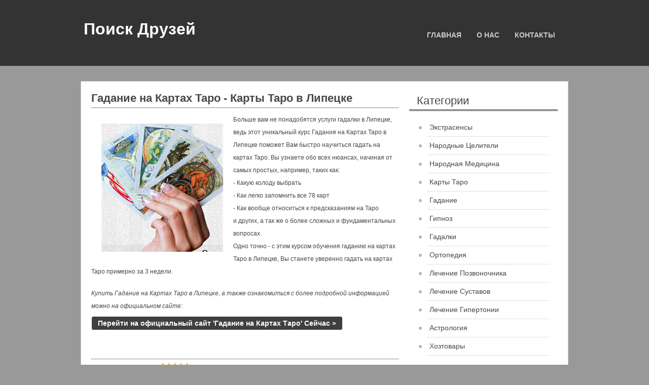

--- FILE ---
content_type: text/html
request_url: http://lipetsk.poiskdruzei.com/karty-taro/gadanie-na-kartah-tarot.html
body_size: 4620
content:
<!DOCTYPE html>
<html> 
<head>
	<meta charset="utf-8">
	<title>Гадание на Картах Таро - Карты Таро в Липецке - Поиск Друзей</title>
	<meta name="description" content="Гадание на Картах Таро - Карты Таро в Липецке">
	<meta name="keywords" content="Гадание на Картах Таро,Карты Таро,Липецк">	
	
	<meta name="viewport" content="width=device-width, initial-scale=1, maximum-scale=1">
    
  	<link rel="stylesheet" href="http://www.poiskdruzei.com/css/zerogrid.css">
	<link rel="stylesheet" href="http://www.poiskdruzei.com/css/style.css">
    <link rel="stylesheet" href="http://www.poiskdruzei.com/css/responsive.css">
	
	
	<link href='http://www.poiskdruzei.com/images/favicon.ico' rel='icon' type='image/x-icon'/>
    
</head>
<body>
<!--------------Header--------------->
<header>
	<div class="wrap-header zerogrid">
		<div id="logo"><h1><a href="http://www.poiskdruzei.com" style="font-size:32px;color:white;">Поиск Друзей</a></h1>
<h5></h5>

	</div>
		<nav>
			<div class="wrap-nav">
				<div class="menu">
					<ul>
           <li><a href="http://www.poiskdruzei.com/index.php">Главная</a></li>
           <li><a href="http://www.poiskdruzei.com/index.php#aboutus">О Нас</a></li>
	   <li><a href="http://www.poiskdruzei.com/contacts.php">Контакты</a></li>

					</ul>
				</div>
				
				<div class="minimenu"><div>MENU</div>
					<select onchange="location=this.value">
						<option></option>
						<option value="http://www.poiskdruzei.com/index.php">Главная</option>
						<option value="http://www.poiskdruzei.com/index.php#aboutus">О Нас</option>
						<option value="http://www.poiskdruzei.com/contacts.php">Контакты</option>
					</select>
				</div>
			</div>
		</nav>
	</div>
</header>

<!--------------Content--------------->
<section id="content">
	<div class="wrap-content zerogrid">
		<div class="row block">
			<div id="main-content" class="col-2-3">
				<div class="wrap-col">


					<article>
						<div class="heading">
							<h2>Гадание на Картах Таро - Карты Таро в Липецке</h2>
						<hr>
						</div>
					</article>



<div class="clearfix">
<p>

<a href="http://www.poiskdruzei.com/o.php?oid=18&cid=1218" target="_blank"><img style="float:left;margin:20px" src="http://www.poiskdruzei.com/uploads/taro.jpg" border="0"  alt="Гадание на Картах Таро - Липецк"></a>
Больше вам не понадобятся услуги гадалки в Липецке, ведь этот уникальный курс Гадания на Картах Таро в Липецке поможет Вам быстро научиться гадать на картах Таро. Вы узнаете обо всех нюансах, начиная от самых простых, например, таких как:<br>
- Какую колоду выбрать<br>
- Как легко запомнить все 78 карт<br>
- Как вообще относиться к предсказаниям на Таро<br>
и других, а так же о более сложных и фундаментальных вопросах.<br>
Одно точно - с этим курсом обучения гаданию на картах Таро в Липецке, Вы станете уверенно гадать на картах Таро примерно за 3 недели.

<em><font style="font-size:12px;line-height:10px;"><br><br>Купить Гадание на Картах Таро в Липецке, а также ознакомиться с более подробной информацией можно на официальном сайте:</font></em><br>
<a class="button" href="http://www.poiskdruzei.com/o.php?oid=18&cid=1218" target="_blank">Перейти на официальный сайт 'Гадание на Картах Таро' Сейчас &raquo;</a>
</p>
<p>

<br><br>
<hr>

Оценка Потребителей: <img src="http://www.poiskdruzei.com/images/5.png" border="0">
</p>
</div>


   <h3 class="title-bg">Отзывы о Гадание на Картах Таро - Липецк:</h3>
<div class="offercomment"><a name="comment-13"></a>
  <div class="commentname"><strong>Ирина П.</strong> , <font style='font-size:9px'>01.01.2015</font> <img src="http://www.poiskdruzei.com/images/5.png" border="0"></div>
  Давно пыталась освоить карты Таро, но только после этого курса что-то начало получаться и запоминаться.
  
  </div>

<div class="clearfix">
<p>
Вы можете оставить свой отзыв о данной услуге тут:<br>
<form action="http://www.poiskdruzei.com/newcomment.php" method="post" name="f1" id="f1">
<input type="hidden" name="action" value="addcomment">
<input type="hidden" name="cid" value="1218">
<input type="hidden" name="oid" value="18">
<input type="hidden" name="return" value="http://lipetsk.poiskdruzei.com/karty-taro/gadanie-na-kartah-tarot.html">
E-mail: <input type="text" size="10" name="email"><br>
Ваше Имя: <input type="text" size="7" name="name"><br>
Ваша Оценка: 
<select name="rating">
<option value="1">очень плохо</option>
<option value="2">неудовлетворительно</option>
<option value="3" selected>нормально</option>
<option value="4">хорошо</option>
<option value="5">отлично</option>
</select> <br>
Ваш Отзыв: <br>
<textarea rows="2" cols="35" name="comment"></textarea> 
<br>
<a class="button" href=# onClick="document.getElementById('f1').submit();">Оставить Отзыв</a> <a class="button"  href="http://www.poiskdruzei.com/o.php?oid=18&cid=1218" target="_blank">Заказать Он-Лайн &raquo;</a>
</form>
</div>

					
					
					

					
				</div>
			</div>
			<div id="sidebar" class="col-1-3">
				<div class="wrap-col">


					<div class="box">
						<div class="heading"><h2>Категории</h2></div>
						<div class="content">
							<ul>
<li><a href="http://lipetsk.poiskdruzei.com/ekstrasensy/">Экстрасенсы</a></li>
<li><a href="http://lipetsk.poiskdruzei.com/narodnye-tseliteli/">Народные Целители</a></li>
<li><a href="http://lipetsk.poiskdruzei.com/narodnaya-meditsina/">Народная Медицина</a></li>
<li class='current'><a href="http://lipetsk.poiskdruzei.com/karty-taro/">Карты Таро</a></li>
<li><a href="http://lipetsk.poiskdruzei.com/gadanie/">Гадание</a></li>
<li><a href="http://lipetsk.poiskdruzei.com/gipnoz/">Гипноз</a></li>
<li><a href="http://lipetsk.poiskdruzei.com/gadalki/">Гадалки</a></li>
<li><a href="http://lipetsk.poiskdruzei.com/ortopediya/">Ортопедия</a></li>
<li><a href="http://lipetsk.poiskdruzei.com/lechenie-pozvonochnika/">Лечение Позвоночника</a></li>
<li><a href="http://lipetsk.poiskdruzei.com/lechenie-sustavov/">Лечение Суставов</a></li>
<li><a href="http://lipetsk.poiskdruzei.com/lechenie-gipertonii/">Лечение Гипертонии</a></li>
<li><a href="http://lipetsk.poiskdruzei.com/astrologiya/">Астрология</a></li>
<li><a href="http://lipetsk.poiskdruzei.com/khoztovary/">Хозтовары</a></li>
							</ul>
						</div>
					</div>
					<div class="box">
						<div class="heading"><h2>Другие населённые пункты в регионе Липецкая область</h2></div>
						<div class="content">
							
		 <a href="http://lipetsk.poiskdruzei.com" style="font-size:11px;">Липецк</a>  <a href="http://elets.poiskdruzei.com" style="font-size:10px;">Елец</a>  <a href="http://gryazi.poiskdruzei.com" style="font-size:10px;">Грязи</a>  <a href="http://dankov.poiskdruzei.com" style="font-size:10px;">Данков</a>  <a href="http://lebedyan.poiskdruzei.com" style="font-size:10px;">Лебедянь</a>  <a href="http://usman.poiskdruzei.com" style="font-size:10px;">Усмань</a>  <a href="http://chaplyigin.poiskdruzei.com" style="font-size:10px;">Чаплыгин</a>  <a href="http://zadonsk.poiskdruzei.com" style="font-size:10px;">Задонск</a>  <a href="http://terbunyi.poiskdruzei.com" style="font-size:10px;">Тербуны</a>  <a href="http://novospasskoe.poiskdruzei.com" style="font-size:10px;">Новоспасское</a>  <a href="http://naryishkino.poiskdruzei.com" style="font-size:10px;">Нарышкино</a>  <a href="http://izmalkovo.poiskdruzei.com" style="font-size:10px;">Измалково</a>  <a href="http://eletskiy.poiskdruzei.com" style="font-size:10px;">Елецкий</a>  <a href="http://gagino.poiskdruzei.com" style="font-size:10px;">Гагино</a>  <a href="http://volovo.poiskdruzei.com" style="font-size:10px;">Волово</a>  <a href="http://vlasovo.poiskdruzei.com" style="font-size:10px;">Власово</a>  <a href="http://hlevnoe.poiskdruzei.com" style="font-size:10px;">Хлевное</a> 		<a href="http://www.poiskdruzei.com/contacts.php" class="btn btn-small btn-inverse">Ещё&raquo;</a>

							
						</div>
					</div>




				</div>
			</div>
		</div>
	</div>
</section>
<!--------------Footer--------------->
<footer>
	<div class="wrap-footer zerogrid">
		<div class="row">
			<div class="col-1-3">
				<div class="wrap-col">
					<div class="box">
						<div class="heading"><h2>Наши Посетители</h2></div>
						<div class="content">



<!-- Rating@Mail.ru counter -->
<script type="text/javascript">
var _tmr = _tmr || [];
_tmr.push({id: "2607038", type: "pageView", start: (new Date()).getTime()});
(function (d, w) {
   var ts = d.createElement("script"); ts.type = "text/javascript"; ts.async = true;
   ts.src = (d.location.protocol == "https:" ? "https:" : "http:") + "//top-fwz1.mail.ru/js/code.js";
   var f = function () {var s = d.getElementsByTagName("script")[0]; s.parentNode.insertBefore(ts, s);};
   if (w.opera == "[object Opera]") { d.addEventListener("DOMContentLoaded", f, false); } else { f(); }
})(document, window);
</script><noscript><div style="position:absolute;left:-10000px;">
<img src="//top-fwz1.mail.ru/counter?id=2607038;js=na" style="border:0;" height="1" width="1" alt="Рейтинг@Mail.ru" />
</div></noscript>
<!-- //Rating@Mail.ru counter -->
<!-- Rating@Mail.ru logo -->
<a href="http://top.mail.ru/jump?from=2607038">
<img src="//top-fwz1.mail.ru/counter?id=2607038;t=479;l=1" 
style="border:0;" height="31" width="88" alt="Рейтинг@Mail.ru" /></a>
<!-- //Rating@Mail.ru logo -->

<!--LiveInternet counter--><script type="text/javascript"><!--
document.write("<a href='//www.liveinternet.ru/click' "+
"target=_blank><img src='//counter.yadro.ru/hit?t52.6;r"+
escape(document.referrer)+((typeof(screen)=="undefined")?"":
";s"+screen.width+"*"+screen.height+"*"+(screen.colorDepth?
screen.colorDepth:screen.pixelDepth))+";u"+escape(document.URL)+
";"+Math.random()+
"' alt='' title='LiveInternet: показано число просмотров и"+
" посетителей за 24 часа' "+
"border='0' width='88' height='31'><\/a>")
//--></script><!--/LiveInternet-->


						</div>
					</div>
				</div>
			</div>
			<div class="col-2-3">
				<div class="wrap-col">
					<div class="box">
						<div class="heading"><h2>Поделитесь с Друзьями и Знакомыми</h2></div>
						<div class="content">


<script type="text/javascript">(function() {
  if (window.pluso)if (typeof window.pluso.start == "function") return;
  if (window.ifpluso==undefined) { window.ifpluso = 1;
    var d = document, s = d.createElement('script'), g = 'getElementsByTagName';
    s.type = 'text/javascript'; s.charset='UTF-8'; s.async = true;
    s.src = ('https:' == window.location.protocol ? 'https' : 'http')  + '://share.pluso.ru/pluso-like.js';
    var h=d[g]('body')[0];
    h.appendChild(s);
  }})();</script>
<div class="pluso" data-background="transparent" data-options="medium,square,line,horizontal,nocounter,theme=04" data-services="vkontakte,odnoklassniki,facebook,twitter,google,moimir,livejournal"></div>



						</div>
					</div>
				</div>
			</div>
		</div>
	</div>
	<div class="copyright">
		<p>&copy; 2014 <a href="http://www.poiskdruzei.com">POISKDRUZEI.COM</a></p>
	</div>
</footer>

<script defer src="https://static.cloudflareinsights.com/beacon.min.js/vcd15cbe7772f49c399c6a5babf22c1241717689176015" integrity="sha512-ZpsOmlRQV6y907TI0dKBHq9Md29nnaEIPlkf84rnaERnq6zvWvPUqr2ft8M1aS28oN72PdrCzSjY4U6VaAw1EQ==" data-cf-beacon='{"version":"2024.11.0","token":"fc946abb4787481b939a55b95880e4ca","r":1,"server_timing":{"name":{"cfCacheStatus":true,"cfEdge":true,"cfExtPri":true,"cfL4":true,"cfOrigin":true,"cfSpeedBrain":true},"location_startswith":null}}' crossorigin="anonymous"></script>
</body></html>


--- FILE ---
content_type: text/css
request_url: http://www.poiskdruzei.com/css/style.css
body_size: 1942
content:
/*
Free Html5 Responsive Templates
Author: Kimmy
Author URI: http://www.zerotheme.com/
*/
/* -------------------------------------------- */
/* ------------------Reset--------------------- */
a,abbr,acronym,address,applet,article,aside,audio,b,blockquote,big,body,center,canvas,caption,cite,code,command,datalist,dd,del,details,dfn,dl,div,dt,em,embed,fieldset,figcaption,figure,font,footer,form,h1,h2,h3,h4,h5,h6,header,hgroup,html,i,iframe,img,ins,kbd,keygen,label,legend,li,meter,nav,object,ol,output,p,pre,progress,q,s,samp,section,small,span,source,strike,strong,sub,sup,table,tbody,tfoot,thead,th,tr,tdvideo,tt,u,ul,var{background:transparent;border:0 none;font-size:100%;margin:0;padding:0;border:0;outline:0;vertical-align:top;}ol, ul {list-style:none;}blockquote, q {quotes:none;}table, table td {padding:0;border:none;border-collapse:collapse;}img {vertical-align:top;}embed {vertical-align:top;}
article, aside, audio, canvas, command, datalist, details, embed, figcaption, figure, footer, header, hgroup, keygen, meter, nav, output, progress, section, source, video {display:block;}
mark, rp, rt, ruby, summary, time {display:inline;}
input, textarea {border:0; padding:0; margin:0; outline: 0;}
iframe {border:0; margin:0; padding:0;}
input, textarea, select {margin:0; padding:0px;}

/* -------------------------------------------- */
/* ------------------Font---------------------- */

/*Add your font at here*/

/* -------------------------------------------- */
/* ------------------Style--------------------- */
html, body {width:100%; padding:0; margin:0;}
body {background: #999999;color: #474747;font: 12px/25px Arial, Helvetica, sans-serif;}

a{color: #474747;text-decoration: none;}
a:hover {color: #DA251D; text-decoration: none;}

a.button{cursor: pointer;color: #ffffff;line-height: 14px;font-family: Arial, Helvetica, sans-serif;font-size: 14px;font-weight: bold;	background: #3F3F3F;border:1px solid #ffffff; -webkit-border-radius: 4px;-moz-border-radius: 4px;-khtml-border-radius: 4px;border-radius: 4px;}
a.button {	display: inline-block;	text-decoration: none;	padding: 6px 12px 6px 12px;}
a.button:hover{ color:white; background:red; }

.clear{content: "\0020"; display: block; height: 0; clear: both; visibility: hidden; }

/* -------------------------------------------- */
/* ------------------Header-------------------- */
header {background:#333333; margin-bottom:30px;}
header .wrap-header{height: 130px;}

header #logo {position:absolute; top:40px; padding:5px; width: 100%;}

/* -------------------------------------------- */
/* ------------------Navigation---------------- */
nav {}
nav .wrap-nav{position:absolute; top:50px; right:10px; height: 37px;}

.menu ul {list-style: none;margin: 0;padding: 0;}
.menu  ul li {position: relative;float: left;padding: 6px 5px 0px 5px; background:#333;}
.menu  ul li:hover {background-color:#DA251D;}
.menu  ul li a {font-size: 14px; line-height:14px;color: #CCC;display: block;padding: 6px 10px;margin-bottom: 5px;z-index: 6;position: relative;font-weight:bold; text-transform:uppercase;}
.menu  ul li:hover a {color:#ffffff;}

.minimenu{display:none;}
.minimenu{position: relative;margin: 0px;background:#999;}
.minimenu div{overflow: hidden;position: relative;font: 18px/40px 'PT Sans Narrow';color: #fff;text-align:center;text-transform:uppercase;font-weight:bold;}
.minimenu select{position: absolute;top: 0px;left: 0px;width: 100%;height: 100%; opacity: 0;filter: progid:DXImageTransform.Microsoft.Alpha(opacity=0);	cursor: pointer;}


/* -------------------------------------------- */
/* ------------------Content------------------- */
#content {}
#content .wrap-content{background-color:#FFF; border:1px solid #CCC; margin-top: 30px;}

.block{ margin:10px;}

#main-content{}
#main-content article{ clear: both; margin:10px 0px;}
#main-content article .heading{}
#main-content article .content{}
#main-content article h2{font-size:22px; line-height:25px;}
#main-content article .info{font-style:italic;}
#main-content article img{float:left; margin:10px 10px 10px 0; padding:5px; border:1px solid #CCC;}
#main-content article p{margin-bottom:10px;}
#main-content article .more{float:right; margin-bottom: 30px}

#sidebar{}
#sidebar .box{margin-bottom:20px;}
#sidebar .heading{ padding:5px; border-bottom:3px double #333333;}
#sidebar .heading h2{font-size:22px; font-weight:normal; display:inline; padding:0 10px;}
#sidebar .content{padding:15px}
#sidebar .content ul{ font-size:14px; list-style-type:circle; margin-left:20px;}
#sidebar .content ul li{border-bottom: 1px solid #E1E1E1; padding:5px;}
#sidebar .content .post {margin-bottom: 20px;}
#sidebar .content .post h4{ font-size:14px; font-weight:normal;}
#sidebar .content .post img{ float:left; padding:5px; border:1px solid #CCC; margin-right:10px;}
#sidebar .content .post p{color:#A3A3A3; font-style:italic;}

#pagi{margin: 30px auto;padding: 0;list-style: none;width: 180px;}
#pagi li {float: left;margin-right: 10px;}
#pagi li a {display: block;	text-decoration: none; color: #717171;font: bold 11px Arial, sans-serif;padding: 5px 8px;
	-webkit-border-radius: 3px;	-moz-border-radius: 3px;	border-radius: 3px;	background: #ffffff;}
#pagi li a.current, #pagi li a:hover {color: #ffffff;	background: #DA251D;}

/* -------------------------------------------- */
/* ------------------Footer-------------------- */
footer {background-color:#333; margin-top:30px;}
footer .wrap-footer{padding:10px 0px; color:#ffffff;}
footer .box{}
footer .heading{ padding:5px; border-bottom:3px double #ffffff;}
footer .heading h2{font-size:22px; font-weight:normal; display:inline; padding:0 10px;}
footer .content{padding:15px}

.copyright{text-align:center; margin-top:20px; background:#000; padding:10px 0px;color:#ffffff; }
.copyright a{text-decoration:underline; color:#ffffff; }

input { background:silver; }
textarea { background:silver; }


--- FILE ---
content_type: text/css
request_url: http://www.poiskdruzei.com/css/responsive.css
body_size: 458
content:
html {
   -webkit-text-size-adjust: none;
}
.video embed,
.video object,
.video iframe {
   width: 100%;
   height: auto;
}
img{
	max-width:100%;
	height: auto;
   	width: auto\9; /* ie8 */
}

@media only screen and (min-width: 768px) and (max-width: 959px) {
	/* -------------------------------------------- */
	/* ------------------Header-------------------- */
	
	/* -------------------------------------------- */
	/* ------------------Content------------------- */
	
	/* -------------------------------------------- */
	/* ------------------Footer-------------------- */
	
	/* -------------------------------------------- */
	/* ------------------Other----------------*---- */
	
}

@media only screen and (max-width: 767px) {
	/* -------------------------------------------- */
	/* ------------------Header-------------------- */
	header {margin-top: 0px;height:150px;}
	header #logo{top:60px;}

	nav .wrap-nav{top: 10px; left:10px; right:auto;}
	
	/* -------------------------------------------- */
	/* ------------------Featured------------------ */
	
	/* -------------------------------------------- */
	/* ------------------Content------------------- */
	
	/* -------------------------------------------- */
	/* ------------------Footer-------------------- */
	
	/* -------------------------------------------- */
	/* ------------------Other----------------*---- */
}

@media only screen and (min-width: 620px) and (max-width: 767px) {	
	/* -------------------------------------------- */
	/* ------------------Header-------------------- */
	
	/* -------------------------------------------- */
	/* ------------------Content------------------- */
	
	/* -------------------------------------------- */
	/* ------------------Footer-------------------- */
	
	/* -------------------------------------------- */
	/* ------------------Other----------------*---- */
}

@media only screen and (min-width: 480px) and (max-width: 619px) {
	/* -------------------------------------------- */
	/* ------------------Header-------------------- */
	
	/* -------------------------------------------- */
	/* ------------------Content------------------- */
	
	/* -------------------------------------------- */
	/* ------------------Footer-------------------- */
	
	/* -------------------------------------------- */
	/* ------------------Other----------------*---- */
}

@media only screen and (max-width: 479px) {
	/* -------------------------------------------- */
	/* ------------------Header-------------------- */
	header{height: 170px;}
	header #logo{top: 90px;}

	nav .wrap-nav {position:relative; height: 37px; left:0px; top:0px;}
	.menu{display:none;}
	.minimenu{display:block;}
	
	/* -------------------------------------------- */
	/* ------------------Content------------------- */
	
	/* -------------------------------------------- */
	/* ------------------Footer-------------------- */
	
	/* -------------------------------------------- */
	/* ------------------Other----------------*---- */
}